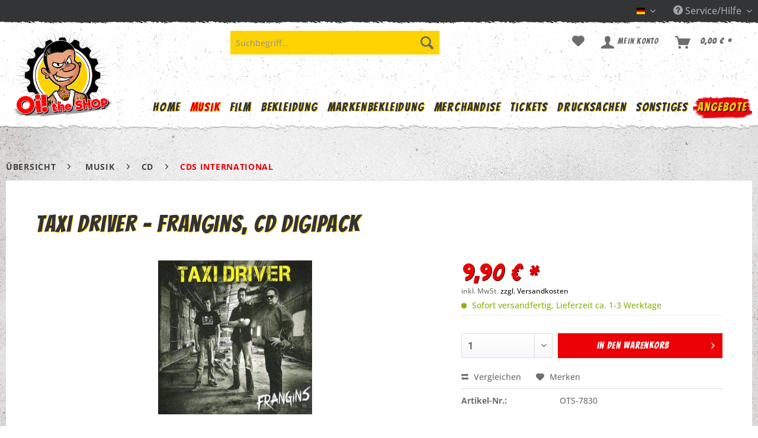

--- FILE ---
content_type: text/html; charset=UTF-8
request_url: https://oi-the-shop.com/musik/cd/cds-international/4916/taxi-driver-frangins-cd-digipack
body_size: 16420
content:
<!DOCTYPE html> <html class="no-js" lang="de" itemscope="itemscope" itemtype="https://schema.org/WebPage"> <head> <meta charset="utf-8"> <meta name="author" content="" /> <meta name="robots" content="index,follow" /> <meta name="revisit-after" content="15 days" /> <meta name="keywords" content="  , Part,  DTC, Brises, Ou, Ailleurs,  7,  Bye, Bye, Belgium,  8,  Dos, Nach,  9,  6,  Toute, La, Nuit,  10,  11" /> <meta name="description" content="Nach 15 Jahren melden sich die französischen Jungs von Taxi Driver wieder zurück mit 13 neuen Songs.Trackliste:1     Les Leaders     2     Frangins  …" /> <meta property="og:type" content="product" /> <meta property="og:site_name" content="Oi! The Shop - DE" /> <meta property="og:url" content="https://oi-the-shop.com/musik/cd/cds-international/4916/taxi-driver-frangins-cd-digipack" /> <meta property="og:title" content="Taxi Driver - Frangins, CD Digipack" /> <meta property="og:description" content="Nach 15 Jahren melden sich die französischen Jungs von Taxi Driver wieder zurück mit 13 neuen Songs. Trackliste: 1 &amp;nbsp;&amp;nbsp; &amp;nbsp;Les Leaders…" /> <meta property="og:image" content="https://oi-the-shop.com/media/image/73/2d/29/taxi-driver-frangins-cd-digipack.jpg" /> <meta property="product:brand" content="Bords De Seine" /> <meta property="product:price" content="9,90" /> <meta property="product:product_link" content="https://oi-the-shop.com/musik/cd/cds-international/4916/taxi-driver-frangins-cd-digipack" /> <meta name="twitter:card" content="product" /> <meta name="twitter:site" content="Oi! The Shop - DE" /> <meta name="twitter:title" content="Taxi Driver - Frangins, CD Digipack" /> <meta name="twitter:description" content="Nach 15 Jahren melden sich die französischen Jungs von Taxi Driver wieder zurück mit 13 neuen Songs. Trackliste: 1 &amp;nbsp;&amp;nbsp; &amp;nbsp;Les Leaders…" /> <meta name="twitter:image" content="https://oi-the-shop.com/media/image/73/2d/29/taxi-driver-frangins-cd-digipack.jpg" /> <meta itemprop="copyrightHolder" content="Oi! The Shop - DE" /> <meta itemprop="copyrightYear" content="2014" /> <meta itemprop="isFamilyFriendly" content="True" /> <meta itemprop="image" content="https://oi-the-shop.com/media/image/f7/48/71/oishop-logo-1493284853.jpg" /> <meta name="viewport" content="width=device-width, initial-scale=1.0, user-scalable=no"> <meta name="mobile-web-app-capable" content="yes"> <meta name="apple-mobile-web-app-title" content="Oi! The Shop - DE"> <meta name="apple-mobile-web-app-capable" content="yes"> <meta name="apple-mobile-web-app-status-bar-style" content="default"> <link rel="alternate" hreflang="de-DE" href="https://oi-the-shop.com/musik/cd/cds-international/4916/taxi-driver-frangins-cd-digipack" /> <link rel="alternate" hreflang="en-GB" href="https://oi-the-shop.com/music/cd/cds-international/4916/taxi-driver-frangins-cd-digipack" /> <link rel="apple-touch-icon-precomposed" href="https://oi-the-shop.com/media/image/00/3d/42/oi180.png"> <link rel="shortcut icon" href="https://oi-the-shop.com/media/image/cb/aa/a7/oi16.png"> <meta name="msapplication-navbutton-color" content="#EB0106" /> <meta name="application-name" content="Oi! The Shop - DE" /> <meta name="msapplication-starturl" content="https://oi-the-shop.com/" /> <meta name="msapplication-window" content="width=1024;height=768" /> <meta name="msapplication-TileImage" content="https://oi-the-shop.com/media/image/0a/9e/50/oi150.png"> <meta name="msapplication-TileColor" content="#EB0106"> <meta name="theme-color" content="#EB0106" /> <link rel="canonical" href="https://oi-the-shop.com/musik/cd/cds-international/4916/taxi-driver-frangins-cd-digipack" /> <title itemprop="name">Taxi Driver - Frangins, CD Digipack | CDs international | CD | Musik | Oi! The Shop - DE</title> <link href="/web/cache/1761808110_7807d555fc55947f4f5a3b40c07bc848.css" media="all" rel="stylesheet" type="text/css" /> <link href="/themes/Frontend/OIOI/frontend/_public/src/css/tmp.css" media="all" rel="stylesheet" type="text/css" /> </head> <body class="is--ctl-detail is--act-index" > <div data-paypalUnifiedMetaDataContainer="true" data-paypalUnifiedRestoreOrderNumberUrl="https://oi-the-shop.com/widgets/PaypalUnifiedOrderNumber/restoreOrderNumber" class="is--hidden"> </div> <div class="page-wrap"> <noscript class="noscript-main"> <div class="alert is--warning"> <div class="alert--icon"> <i class="icon--element icon--warning"></i> </div> <div class="alert--content"> Um Oi&#x21;&#x20;The&#x20;Shop&#x20;-&#x20;DE in vollem Umfang nutzen zu k&ouml;nnen, empfehlen wir Ihnen Javascript in Ihrem Browser zu aktiveren. </div> </div> </noscript> <div id="navwrap"> <header class="header-main extendedversion"> <div class="top-bar"> <div class="container block-group"> <nav class="top-bar--navigation block" role="menubar">  <div class="top-bar--language navigation--entry"> <form method="post" class="language--form"> <div class="field--select"> <div class="language--flag de_DE">Oi! The Shop - DE</div> <div class="select-field"> <select name="__shop" class="language--select" data-auto-submit="true"> <option value="1" selected="selected"> Oi! The Shop - DE </option> <option value="3" > Oi! The Shop - EN </option> </select> </div> <input type="hidden" name="__redirect" value="1"> </div> </form> </div>  <div class="navigation--entry entry--compare is--hidden" role="menuitem" aria-haspopup="true" data-drop-down-menu="true">   </div> <div class="navigation--entry entry--service has--drop-down" role="menuitem" aria-haspopup="true" data-drop-down-menu="true"> <i class="icon--service"></i> Service/Hilfe <ul class="service--list is--rounded" role="menu"> <li class="service--entry" role="menuitem"> <a class="service--link" href="https://oi-the-shop.com/kontaktformular" title="Kontakt" target="_self"> Kontakt </a> </li> <li class="service--entry" role="menuitem"> <a class="service--link" href="https://oi-the-shop.com/custom/index/sCustom/6" title="Versand und Zahlungsbedingungen" > Versand und Zahlungsbedingungen </a> </li> <li class="service--entry" role="menuitem"> <a class="service--link" href="https://oi-the-shop.com/widerrufsrecht" title="Widerrufsrecht" > Widerrufsrecht </a> </li> <li class="service--entry" role="menuitem"> <a class="service--link" href="https://oi-the-shop.com/datenschutz" title="Datenschutz" > Datenschutz </a> </li> <li class="service--entry" role="menuitem"> <a class="service--link" href="https://oi-the-shop.com/agb" title="AGB" > AGB </a> </li> <li class="service--entry" role="menuitem"> <a class="service--link" href="https://oi-the-shop.com/impressum" title="Impressum" > Impressum </a> </li> </ul> </div> </nav> </div> </div> <div class="container header--navigation"> <div class="logo-main block-group" role="banner"> <div class="logo--shop block"> <a class="logo--link" href="https://oi-the-shop.com/" title="Oi! The Shop - DE - zur Startseite wechseln"> <picture> <source srcset="https://oi-the-shop.com/media/image/f7/48/71/oishop-logo-1493284853.jpg" media="(min-width: 78.75em)"> <source srcset="https://oi-the-shop.com/media/image/f7/48/71/oishop-logo-1493284853.jpg" media="(min-width: 64em)"> <source srcset="https://oi-the-shop.com/media/image/f7/48/71/oishop-logo-1493284853.jpg" media="(min-width: 48em)"> <img srcset="https://oi-the-shop.com/media/image/f7/48/71/oishop-logo-1493284853.jpg" alt="Oi! The Shop - DE - zur Startseite wechseln" /> </picture> </a> </div> </div> <nav class="shop--navigation block-group"> <ul class="navigation--list block-group" role="menubar"> <li class="navigation--entry entry--menu-left" role="menuitem"> <a class="entry--link entry--trigger btn is--icon-left" href="#offcanvas--left" data-offcanvas="true" data-offCanvasSelector=".sidebar-main" aria-label="Menü"> <i class="icon--menu"></i> Menü </a> </li> <li class="navigation--entry entry--search" role="menuitem" data-search="true" aria-haspopup="true" data-minLength="3"> <a class="btn entry--link entry--trigger" href="#show-hide--search" title="Suche anzeigen / schließen" aria-label="Suche anzeigen / schließen"> <i class="icon--search"></i> <span class="search--display">Suchen</span> </a> <form action="/search" method="get" class="main-search--form"> <input type="search" name="sSearch" aria-label="Suchbegriff..." class="main-search--field" autocomplete="off" autocapitalize="off" placeholder="Suchbegriff..." maxlength="30" /> <button type="submit" class="main-search--button" aria-label="Suchen"> <i class="icon--search"></i> <span class="main-search--text">Suchen</span> </button> <div class="form--ajax-loader">&nbsp;</div> </form> <div class="main-search--results"></div> </li>  <li class="navigation--entry entry--notepad" role="menuitem"> <a href="https://oi-the-shop.com/note" title="Merkzettel" aria-label="Merkzettel" class="btn"> <i class="icon--heart"></i> </a> </li> <li class="navigation--entry entry--account with-slt" role="menuitem" data-offcanvas="true" data-offCanvasSelector=".account--dropdown-navigation"> <a href="https://oi-the-shop.com/account" title="Mein Konto" aria-label="Mein Konto" class="btn is--icon-left entry--link account--link"> <i class="icon--account"></i> <span class="account--display"> Mein Konto </span> </a> <div class="account--dropdown-navigation"> <div class="navigation--smartphone"> <div class="entry--close-off-canvas"> <a href="#close-account-menu" class="account--close-off-canvas" title="Menü schließen" aria-label="Menü schließen"> Menü schließen <i class="icon--arrow-right"></i> </a> </div> </div> <div class="account--menu is--rounded is--personalized"> <span class="navigation--headline"> Mein Konto </span> <div class="account--menu-container"> <ul class="sidebar--navigation navigation--list is--level0 show--active-items"> <li class="navigation--entry"> <span class="navigation--signin"> <a href="https://oi-the-shop.com/account#hide-registration" class="blocked--link btn is--primary navigation--signin-btn" data-collapseTarget="#registration" data-action="close"> Anmelden </a> <span class="navigation--register"> oder <a href="https://oi-the-shop.com/account#show-registration" class="blocked--link" data-collapseTarget="#registration" data-action="open"> registrieren </a> </span> </span> </li> <li class="navigation--entry"> <a href="https://oi-the-shop.com/account" title="Übersicht" class="navigation--link"> Übersicht </a> </li> <li class="navigation--entry"> <a href="https://oi-the-shop.com/account/profile" title="Persönliche Daten" class="navigation--link" rel="nofollow"> Persönliche Daten </a> </li> <li class="navigation--entry"> <a href="https://oi-the-shop.com/address/index/sidebar/" title="Adressen" class="navigation--link" rel="nofollow"> Adressen </a> </li> <li class="navigation--entry"> <a href="https://oi-the-shop.com/account/payment" title="Zahlungsarten" class="navigation--link" rel="nofollow"> Zahlungsarten </a> </li> <li class="navigation--entry"> <a href="https://oi-the-shop.com/account/orders" title="Bestellungen" class="navigation--link" rel="nofollow"> Bestellungen </a> </li> <li class="navigation--entry"> <a href="https://oi-the-shop.com/account/downloads" title="Sofortdownloads" class="navigation--link" rel="nofollow"> Sofortdownloads </a> </li> <li class="navigation--entry"> <a href="https://oi-the-shop.com/note" title="Merkzettel" class="navigation--link" rel="nofollow"> Merkzettel </a> </li> </ul> </div> </div> </div> </li> <li class="navigation--entry entry--cart" role="menuitem"> <a class="btn is--icon-left cart--link" href="https://oi-the-shop.com/checkout/cart" title="Warenkorb" aria-label="Warenkorb"> <span class="cart--display"> Warenkorb </span> <span class="badge is--primary is--minimal cart--quantity is--hidden">0</span> <i class="icon--basket"></i> <span class="cart--amount"> 0,00&nbsp;&euro; * </span> </a> <div class="ajax-loader">&nbsp;</div> </li>  </ul> </nav> <div class="container--ajax-cart" data-collapse-cart="true" data-displayMode="offcanvas"></div> </div> </header> <nav class="navigation-main"> <div class="container" data-menu-scroller="true" data-listSelector=".navigation--list.container" data-viewPortSelector=".navigation--list-wrapper"> <div class="navigation--list-wrapper"> <ul class="navigation--list container" role="menubar" itemscope="itemscope" itemtype="https://schema.org/SiteNavigationElement"> <li class="navigation--entry is--home" role="menuitem"><a class="navigation--link is--first" href="https://oi-the-shop.com/" title="Home" aria-label="Home" itemprop="url"><span itemprop="name">Home</span></a></li><li class="navigation--entry is--active" role="menuitem"><a class="navigation--link is--active" href="https://oi-the-shop.com/musik/" title="Musik" aria-label="Musik" itemprop="url"><span itemprop="name">Musik</span></a></li><li class="navigation--entry" role="menuitem"><a class="navigation--link" href="https://oi-the-shop.com/film/" title="Film" aria-label="Film" itemprop="url"><span itemprop="name">Film</span></a></li><li class="navigation--entry" role="menuitem"><a class="navigation--link" href="https://oi-the-shop.com/bekleidung/" title="Bekleidung" aria-label="Bekleidung" itemprop="url"><span itemprop="name">Bekleidung</span></a></li><li class="navigation--entry" role="menuitem"><a class="navigation--link" href="https://oi-the-shop.com/markenbekleidung/" title="Markenbekleidung" aria-label="Markenbekleidung" itemprop="url"><span itemprop="name">Markenbekleidung</span></a></li><li class="navigation--entry" role="menuitem"><a class="navigation--link" href="https://oi-the-shop.com/merchandise/" title="Merchandise" aria-label="Merchandise" itemprop="url"><span itemprop="name">Merchandise</span></a></li><li class="navigation--entry" role="menuitem"><a class="navigation--link" href="https://oi-the-shop.com/tickets/" title="Tickets" aria-label="Tickets" itemprop="url"><span itemprop="name">Tickets</span></a></li><li class="navigation--entry" role="menuitem"><a class="navigation--link" href="https://oi-the-shop.com/drucksachen/" title="Drucksachen" aria-label="Drucksachen" itemprop="url"><span itemprop="name">Drucksachen</span></a></li><li class="navigation--entry" role="menuitem"><a class="navigation--link" href="https://oi-the-shop.com/sonstiges/" title="Sonstiges" aria-label="Sonstiges" itemprop="url"><span itemprop="name">Sonstiges</span></a></li><li class="navigation--entry" role="menuitem"><a class="navigation--link" href="https://oi-the-shop.com/angebote/" title="Angebote" aria-label="Angebote" itemprop="url"><span itemprop="name">Angebote</span></a></li> </ul> </div> </div> </nav> </div> <section class="content-main container block-group"> <nav class="content--breadcrumb block"> <a class="breadcrumb--button breadcrumb--link" href="https://oi-the-shop.com/musik/cd/cds-international/" title="Übersicht"> <i class="icon--arrow-left"></i> <span class="breadcrumb--title">Übersicht</span> </a> <ul class="breadcrumb--list" role="menu" itemscope itemtype="https://schema.org/BreadcrumbList"> <li role="menuitem" class="breadcrumb--entry" itemprop="itemListElement" itemscope itemtype="https://schema.org/ListItem"> <a class="breadcrumb--link" href="https://oi-the-shop.com/musik/" title="Musik" itemprop="item"> <link itemprop="url" href="https://oi-the-shop.com/musik/" /> <span class="breadcrumb--title" itemprop="name">Musik</span> </a> <meta itemprop="position" content="0" /> </li> <li role="none" class="breadcrumb--separator"> <i class="icon--arrow-right"></i> </li> <li role="menuitem" class="breadcrumb--entry" itemprop="itemListElement" itemscope itemtype="https://schema.org/ListItem"> <a class="breadcrumb--link" href="https://oi-the-shop.com/musik/cd/" title="CD" itemprop="item"> <link itemprop="url" href="https://oi-the-shop.com/musik/cd/" /> <span class="breadcrumb--title" itemprop="name">CD</span> </a> <meta itemprop="position" content="1" /> </li> <li role="none" class="breadcrumb--separator"> <i class="icon--arrow-right"></i> </li> <li role="menuitem" class="breadcrumb--entry is--active" itemprop="itemListElement" itemscope itemtype="https://schema.org/ListItem"> <a class="breadcrumb--link" href="https://oi-the-shop.com/musik/cd/cds-international/" title="CDs international" itemprop="item"> <link itemprop="url" href="https://oi-the-shop.com/musik/cd/cds-international/" /> <span class="breadcrumb--title" itemprop="name">CDs international</span> </a> <meta itemprop="position" content="2" /> </li> </ul> </nav> <nav class="product--navigation"> <a href="#" class="navigation--link link--prev"> <div class="link--prev-button"> <span class="link--prev-inner">Zurück</span> </div> <div class="image--wrapper"> <div class="image--container"></div> </div> </a> <a href="#" class="navigation--link link--next"> <div class="link--next-button"> <span class="link--next-inner">Vor</span> </div> <div class="image--wrapper"> <div class="image--container"></div> </div> </a> </nav> <div class="content-main--inner"> <aside class="sidebar-main off-canvas"> <div class="navigation--smartphone"> <ul class="navigation--list "> <li class="navigation--entry entry--close-off-canvas"> <a href="#close-categories-menu" title="Menü schließen" class="navigation--link"> Menü schließen <i class="icon--arrow-right"></i> </a> </li> </ul> <div class="mobile--switches">  <div class="top-bar--language navigation--entry"> <form method="post" class="language--form"> <div class="field--select"> <div class="language--flag de_DE">Oi! The Shop - DE</div> <div class="select-field"> <select name="__shop" class="language--select" data-auto-submit="true"> <option value="1" selected="selected"> Oi! The Shop - DE </option> <option value="3" > Oi! The Shop - EN </option> </select> </div> <input type="hidden" name="__redirect" value="1"> </div> </form> </div>  </div> </div> <div class="sidebar--categories-wrapper" data-subcategory-nav="true" data-mainCategoryId="3" data-categoryId="25" data-fetchUrl="/widgets/listing/getCategory/categoryId/25"> <div class="categories--headline navigation--headline"> Kategorien </div> <div class="sidebar--categories-navigation"> <ul class="sidebar--navigation categories--navigation navigation--list is--drop-down is--level0 is--rounded" role="menu"> <li class="navigation--entry" role="menuitem"> <a class="navigation--link" href="https://oi-the-shop.com/cat/index/sCategory/673" data-categoryId="673" data-fetchUrl="/widgets/listing/getCategory/categoryId/673" title="Von Aktionen ausgeschlossen" > Von Aktionen ausgeschlossen </a> </li> <li class="navigation--entry is--active has--sub-categories has--sub-children" role="menuitem"> <a class="navigation--link is--active has--sub-categories link--go-forward" href="https://oi-the-shop.com/musik/" data-categoryId="21" data-fetchUrl="/widgets/listing/getCategory/categoryId/21" title="Musik" > Musik <span class="is--icon-right"> <i class="icon--arrow-right"></i> </span> </a> <ul class="sidebar--navigation categories--navigation navigation--list is--level1 is--rounded" role="menu"> <li class="navigation--entry is--active has--sub-categories has--sub-children" role="menuitem"> <a class="navigation--link is--active has--sub-categories link--go-forward" href="https://oi-the-shop.com/musik/cd/" data-categoryId="22" data-fetchUrl="/widgets/listing/getCategory/categoryId/22" title="CD" > CD <span class="is--icon-right"> <i class="icon--arrow-right"></i> </span> </a> <ul class="sidebar--navigation categories--navigation navigation--list is--level2 navigation--level-high is--rounded" role="menu"> <li class="navigation--entry" role="menuitem"> <a class="navigation--link" href="https://oi-the-shop.com/musik/cd/cds-deutsch/" data-categoryId="23" data-fetchUrl="/widgets/listing/getCategory/categoryId/23" title="CDs deutsch" > CDs deutsch </a> </li> <li class="navigation--entry" role="menuitem"> <a class="navigation--link" href="https://oi-the-shop.com/musik/cd/cds-englisch/" data-categoryId="24" data-fetchUrl="/widgets/listing/getCategory/categoryId/24" title="CDs englisch" > CDs englisch </a> </li> <li class="navigation--entry is--active" role="menuitem"> <a class="navigation--link is--active" href="https://oi-the-shop.com/musik/cd/cds-international/" data-categoryId="25" data-fetchUrl="/widgets/listing/getCategory/categoryId/25" title="CDs international" > CDs international </a> </li> <li class="navigation--entry" role="menuitem"> <a class="navigation--link" href="https://oi-the-shop.com/musik/cd/cds-sampler/" data-categoryId="26" data-fetchUrl="/widgets/listing/getCategory/categoryId/26" title="CDs Sampler" > CDs Sampler </a> </li> </ul> </li> <li class="navigation--entry has--sub-children" role="menuitem"> <a class="navigation--link link--go-forward" href="https://oi-the-shop.com/musik/vinyl/" data-categoryId="27" data-fetchUrl="/widgets/listing/getCategory/categoryId/27" title="Vinyl" > Vinyl <span class="is--icon-right"> <i class="icon--arrow-right"></i> </span> </a> </li> <li class="navigation--entry" role="menuitem"> <a class="navigation--link" href="https://oi-the-shop.com/musik/vinyl-cd-zubehoer/" data-categoryId="32" data-fetchUrl="/widgets/listing/getCategory/categoryId/32" title="Vinyl- / CD-Zubehör" > Vinyl- / CD-Zubehör </a> </li> <li class="navigation--entry" role="menuitem"> <a class="navigation--link" href="https://oi-the-shop.com/musik/raritaeten/" data-categoryId="233" data-fetchUrl="/widgets/listing/getCategory/categoryId/233" title="Raritäten" > Raritäten </a> </li> <li class="navigation--entry" role="menuitem"> <a class="navigation--link" href="https://oi-the-shop.com/musik/box-sets/" data-categoryId="377" data-fetchUrl="/widgets/listing/getCategory/categoryId/377" title="Box-Sets" > Box-Sets </a> </li> <li class="navigation--entry" role="menuitem"> <a class="navigation--link" href="https://oi-the-shop.com/musik/kassetten-mcs/" data-categoryId="378" data-fetchUrl="/widgets/listing/getCategory/categoryId/378" title="Kassetten / MCs" > Kassetten / MCs </a> </li> <li class="navigation--entry" role="menuitem"> <a class="navigation--link" href="https://oi-the-shop.com/musik/2nd-hand-beschaedigt/" data-categoryId="379" data-fetchUrl="/widgets/listing/getCategory/categoryId/379" title="2nd Hand / Beschädigt" > 2nd Hand / Beschädigt </a> </li> </ul> </li> <li class="navigation--entry has--sub-children" role="menuitem"> <a class="navigation--link link--go-forward" href="https://oi-the-shop.com/film/" data-categoryId="36" data-fetchUrl="/widgets/listing/getCategory/categoryId/36" title="Film" > Film <span class="is--icon-right"> <i class="icon--arrow-right"></i> </span> </a> </li> <li class="navigation--entry has--sub-children" role="menuitem"> <a class="navigation--link link--go-forward" href="https://oi-the-shop.com/bekleidung/" data-categoryId="40" data-fetchUrl="/widgets/listing/getCategory/categoryId/40" title="Bekleidung" > Bekleidung <span class="is--icon-right"> <i class="icon--arrow-right"></i> </span> </a> </li> <li class="navigation--entry has--sub-children" role="menuitem"> <a class="navigation--link link--go-forward" href="https://oi-the-shop.com/markenbekleidung/" data-categoryId="63" data-fetchUrl="/widgets/listing/getCategory/categoryId/63" title="Markenbekleidung" > Markenbekleidung <span class="is--icon-right"> <i class="icon--arrow-right"></i> </span> </a> </li> <li class="navigation--entry has--sub-children" role="menuitem"> <a class="navigation--link link--go-forward" href="https://oi-the-shop.com/merchandise/" data-categoryId="70" data-fetchUrl="/widgets/listing/getCategory/categoryId/70" title="Merchandise" > Merchandise <span class="is--icon-right"> <i class="icon--arrow-right"></i> </span> </a> </li> <li class="navigation--entry" role="menuitem"> <a class="navigation--link" href="https://oi-the-shop.com/tickets/" data-categoryId="94" data-fetchUrl="/widgets/listing/getCategory/categoryId/94" title="Tickets" > Tickets </a> </li> <li class="navigation--entry has--sub-children" role="menuitem"> <a class="navigation--link link--go-forward" href="https://oi-the-shop.com/drucksachen/" data-categoryId="95" data-fetchUrl="/widgets/listing/getCategory/categoryId/95" title="Drucksachen" > Drucksachen <span class="is--icon-right"> <i class="icon--arrow-right"></i> </span> </a> </li> <li class="navigation--entry has--sub-children" role="menuitem"> <a class="navigation--link link--go-forward" href="https://oi-the-shop.com/sonstiges/" data-categoryId="99" data-fetchUrl="/widgets/listing/getCategory/categoryId/99" title="Sonstiges" > Sonstiges <span class="is--icon-right"> <i class="icon--arrow-right"></i> </span> </a> </li> <li class="navigation--entry" role="menuitem"> <a class="navigation--link" href="https://oi-the-shop.com/angebote/" data-categoryId="578" data-fetchUrl="/widgets/listing/getCategory/categoryId/578" title="Angebote" > Angebote </a> </li> <li class="navigation--entry" role="menuitem"> <a class="navigation--link" href="https://oi-the-shop.com/neuheiten/" data-categoryId="580" data-fetchUrl="/widgets/listing/getCategory/categoryId/580" title="Neuheiten" > Neuheiten </a> </li> </ul> </div> <div class="shop-sites--container is--rounded"> <div class="shop-sites--headline navigation--headline"> Informationen </div> <ul class="shop-sites--navigation sidebar--navigation navigation--list is--drop-down is--level0" role="menu"> <li class="navigation--entry" role="menuitem"> <a class="navigation--link" href="https://oi-the-shop.com/kontaktformular" title="Kontakt" data-categoryId="1" data-fetchUrl="/widgets/listing/getCustomPage/pageId/1" target="_self"> Kontakt </a> </li> <li class="navigation--entry" role="menuitem"> <a class="navigation--link" href="https://oi-the-shop.com/custom/index/sCustom/6" title="Versand und Zahlungsbedingungen" data-categoryId="6" data-fetchUrl="/widgets/listing/getCustomPage/pageId/6" > Versand und Zahlungsbedingungen </a> </li> <li class="navigation--entry" role="menuitem"> <a class="navigation--link" href="https://oi-the-shop.com/widerrufsrecht" title="Widerrufsrecht" data-categoryId="8" data-fetchUrl="/widgets/listing/getCustomPage/pageId/8" > Widerrufsrecht </a> </li> <li class="navigation--entry" role="menuitem"> <a class="navigation--link" href="https://oi-the-shop.com/datenschutz" title="Datenschutz" data-categoryId="7" data-fetchUrl="/widgets/listing/getCustomPage/pageId/7" > Datenschutz </a> </li> <li class="navigation--entry" role="menuitem"> <a class="navigation--link" href="https://oi-the-shop.com/agb" title="AGB" data-categoryId="4" data-fetchUrl="/widgets/listing/getCustomPage/pageId/4" > AGB </a> </li> <li class="navigation--entry" role="menuitem"> <a class="navigation--link" href="https://oi-the-shop.com/impressum" title="Impressum" data-categoryId="3" data-fetchUrl="/widgets/listing/getCustomPage/pageId/3" > Impressum </a> </li> </ul> </div> <div class="panel is--rounded paypal--sidebar"> <div class="panel--body is--wide paypal--sidebar-inner"> <a href="https://www.paypal.com/de/webapps/mpp/personal" target="_blank" title="PayPal - Schnell und sicher bezahlen" rel="nofollow noopener"> <img class="logo--image" src="/themes/Frontend/OIOI/frontend/_public/src/img/sidebar-paypal-generic.png" alt="PayPal - Schnell und sicher bezahlen"/> </a> </div> </div> </div> </aside> <div class="content--wrapper"> <div class="content product--details" itemscope itemtype="https://schema.org/Product" data-product-navigation="/widgets/listing/productNavigation" data-category-id="25" data-main-ordernumber="OTS-7830" data-ajax-wishlist="true" data-compare-ajax="true" data-ajax-variants-container="true"> <header class="product--header"> <div class="product--info"> <h1 class="product--title" itemprop="name"> Taxi Driver - Frangins, CD Digipack </h1> </div> </header> <div class="product--detail-upper block-group"> <div class="product--image-container image-slider product--image-zoom" data-image-slider="true" data-image-gallery="true" data-maxZoom="0" data-thumbnails=".image--thumbnails" > <div class="image-slider--container no--thumbnails"> <div class="image-slider--slide"> <div class="image--box image-slider--item"> <span class="image--element" data-img-large="https://oi-the-shop.com/media/image/a9/dc/13/taxi-driver-frangins-cd-digipack_1280x1280.jpg" data-img-small="https://oi-the-shop.com/media/image/35/13/b6/taxi-driver-frangins-cd-digipack_300x300.jpg" data-img-original="https://oi-the-shop.com/media/image/73/2d/29/taxi-driver-frangins-cd-digipack.jpg" data-alt="Taxi Driver - Frangins, CD Digipack"> <span class="image--media"> <img srcset="https://oi-the-shop.com/media/image/92/d9/a0/taxi-driver-frangins-cd-digipack_600x600.jpg, https://oi-the-shop.com/media/image/a9/63/b1/taxi-driver-frangins-cd-digipack_600x600@2x.jpg 2x" src="https://oi-the-shop.com/media/image/92/d9/a0/taxi-driver-frangins-cd-digipack_600x600.jpg" alt="Taxi Driver - Frangins, CD Digipack" itemprop="image" /> </span> </span> </div> </div> </div> </div> <div class="product--buybox block"> <meta itemprop="brand" content="Bords De Seine"/> <div itemprop="offers" itemscope itemtype="http://schema.org/Offer" class="buybox--inner"> <meta itemprop="priceCurrency" content="EUR"/> <span itemprop="priceSpecification" itemscope itemtype="http://schema.org/PriceSpecification"> <meta itemprop="valueAddedTaxIncluded" content="true"/> </span> <meta itemprop="url" content="https://oi-the-shop.com/musik/cd/cds-international/4916/taxi-driver-frangins-cd-digipack"/> <div class="product--price price--default"> <span class="price--content content--default"> <meta itemprop="price" content="9.90"> 9,90&nbsp;&euro; * </span> </div> <p class="product--tax" data-content="" data-modalbox="true" data-targetSelector="a" data-mode="ajax"> inkl. MwSt. <a title="Versandkosten" href="https://oi-the-shop.com/custom/index/sCustom/6" style="text-decoration:underline">zzgl. Versandkosten</a> </p> <div class="product--delivery"> <link itemprop="availability" href="https://schema.org/InStock" /> <p class="delivery--information"> <span class="delivery--text delivery--text-available"> <i class="delivery--status-icon delivery--status-available"></i> Sofort versandfertig, Lieferzeit ca. 1-3 Werktage </span> </p> </div> <div class="product--configurator"> </div> <div class="raw-color-container detailpage"> </div> <form name="sAddToBasket" method="post" action="https://oi-the-shop.com/checkout/addArticle" class="buybox--form" data-add-article="true" data-eventName="submit" data-showModal="false" data-addArticleUrl="https://oi-the-shop.com/checkout/ajaxAddArticleCart"> <input type="hidden" name="sActionIdentifier" value=""/> <input type="hidden" name="sAddAccessories" id="sAddAccessories" value=""/> <input type="hidden" name="sAdd" value="OTS-7830"/> <div class="buybox--button-container block-group"> <div class="buybox--quantity block"> <div class="select-field"> <select id="sQuantity" name="sQuantity" class="quantity--select"> <option value="1">1</option> <option value="2">2</option> <option value="3">3</option> </select> </div> </div> <button class="buybox--button block btn is--primary is--icon-right is--center is--large" name="In den Warenkorb"> <span class="buy-btn--cart-add">In den</span> <span class="buy-btn--cart-text">Warenkorb</span> <i class="icon--arrow-right"></i> </button> <div class="paypal-unified-ec--outer-button-container"> <div class="paypal-unified-ec--button-container right" data-paypalUnifiedEcButton="true" data-clientId="AcJjwIF1EWbjbrEeN1vtmJEUG3y9Gxeed2B1WspCts9kJtzW6UABP4Qvnzk4hijgZLtvfXpIwCkJ-F7T" data-currency="EUR" data-paypalIntent="CAPTURE" data-createOrderUrl="https://oi-the-shop.com/widgets/PaypalUnifiedV2ExpressCheckout/createOrder" data-onApproveUrl="https://oi-the-shop.com/widgets/PaypalUnifiedV2ExpressCheckout/onApprove" data-confirmUrl="https://oi-the-shop.com/checkout/confirm" data-color="gold" data-shape="rect" data-size="responsive" data-label="checkout" data-layout="vertical" data-locale="de_DE" data-productNumber="OTS-7830" data-buyProductDirectly="true" data-riskManagementMatchedProducts='' data-esdProducts='' data-communicationErrorMessage="Während der Kommunikation mit dem Zahlungsanbieter ist ein Fehler aufgetreten, bitte versuchen es später erneut." data-communicationErrorTitle="Es ist ein Fehler aufgetreten" data-riskManagementErrorTitle="Fehlermeldung:" data-riskManagementErrorMessage="Die gewählte Zahlungsart kann mit Ihrem aktuellen Warenkorb nicht genutzt werden. Diese Entscheidung basiert auf einem automatisierten Datenverarbeitungsverfahren." data-showPayLater=1 data-isListing= > </div> </div> </div> </form> <nav class="product--actions"> <form action="https://oi-the-shop.com/compare/add_article/articleID/4916" method="post" class="action--form"> <button type="submit" data-product-compare-add="true" title="Vergleichen" class="action--link action--compare"> <i class="icon--compare"></i> Vergleichen </button> </form> <form action="https://oi-the-shop.com/note/add/ordernumber/OTS-7830" method="post" class="action--form"> <button type="submit" class="action--link link--notepad" title="Auf den Merkzettel" data-ajaxUrl="https://oi-the-shop.com/note/ajaxAdd/ordernumber/OTS-7830" data-text="Gemerkt"> <i class="icon--heart"></i> <span class="action--text">Merken</span> </button> </form> </nav> </div> <ul class="product--base-info list--unstyled"> <li class="base-info--entry entry--sku"> <strong class="entry--label"> Artikel-Nr.: </strong> <meta itemprop="productID" content="8837"/> <span class="entry--content" itemprop="sku"> OTS-7830 </span> </li> </ul> </div> </div> <div class="tab-menu--product"> <div class="tab--navigation"> <a href="#" class="tab--link" title="Beschreibung" data-tabName="description">Beschreibung</a> </div> <div class="tab--container-list"> <div class="tab--container"> <div class="tab--header"> <a href="#" class="tab--title" title="Beschreibung">Beschreibung</a> </div> <div class="tab--preview"> Nach 15 Jahren melden sich die französischen Jungs von Taxi Driver wieder zurück mit 13 neuen...<a href="#" class="tab--link" title=" mehr"> mehr</a> </div> <div class="tab--content"> <div class="buttons--off-canvas"> <a href="#" title="Menü schließen" class="close--off-canvas"> <i class="icon--arrow-left"></i> Menü schließen </a> </div> <div class="content--description"> <div class="content--title"> Produktinformationen "Taxi Driver - Frangins, CD Digipack" </div> <div class="product--description" itemprop="description"> <p>Nach 15 Jahren melden sich die französischen Jungs von Taxi Driver wieder zurück mit 13 neuen Songs.<br><br>Trackliste:<br>1 &nbsp;&nbsp; &nbsp;Les Leaders &nbsp;&nbsp; &nbsp;<br>2 &nbsp;&nbsp; &nbsp;Frangins &nbsp;&nbsp; &nbsp;<br>3 &nbsp;&nbsp; &nbsp;Le Declic &nbsp;&nbsp; &nbsp;<br>4 &nbsp;&nbsp; &nbsp;Cette Bombe &nbsp;&nbsp; &nbsp;<br>5 &nbsp;&nbsp; &nbsp;Vida KK &nbsp;&nbsp; &nbsp;<br>6 &nbsp;&nbsp; &nbsp;Ici Ou Ailleurs &nbsp;&nbsp; &nbsp;<br>7 &nbsp;&nbsp; &nbsp;Bye Bye Belgium &nbsp;&nbsp; &nbsp;<br>8 &nbsp;&nbsp; &nbsp;Dos Brises &nbsp;&nbsp; &nbsp;<br>9 &nbsp;&nbsp; &nbsp;Toute La Nuit &nbsp;&nbsp; &nbsp;<br>10 &nbsp;&nbsp; &nbsp;DTC Part 1 &nbsp;&nbsp; &nbsp;<br>11 &nbsp;&nbsp; &nbsp;DTC Part 2 &nbsp;&nbsp; &nbsp;<br>12 &nbsp;&nbsp; &nbsp;Emeute &nbsp;&nbsp; &nbsp;<br>13 &nbsp;&nbsp; &nbsp;Adeiu</p> </div> <div class="content--title"> Weiterführende Links zu "Taxi Driver - Frangins, CD Digipack" </div> <ul class="content--list list--unstyled"> <li class="list--entry"> <a href="https://oi-the-shop.com/anfrage-formular?sInquiry=detail&sOrdernumber=OTS-7830" rel="nofollow" class="content--link link--contact" title="Fragen zum Artikel?"> <i class="icon--arrow-right"></i> Fragen zum Artikel? </a> </li> <li class="list--entry"> <a href="https://oi-the-shop.com/bords-de-seine/" target="_parent" class="content--link link--supplier" title="Weitere Artikel von Bords De Seine"> <i class="icon--arrow-right"></i> Weitere Artikel von Bords De Seine </a> </li> </ul> </div> </div> </div> </div> </div> <div class="tab-menu--cross-selling"> <div class="tab--navigation"> <a href="#content--also-bought" title="Kunden kauften auch" class="tab--link">Kunden kauften auch</a> <a href="#content--customer-viewed" title="Kunden haben sich ebenfalls angesehen" class="tab--link">Kunden haben sich ebenfalls angesehen</a> </div> <div class="tab--container-list"> <div class="tab--container" data-tab-id="alsobought"> <div class="tab--header"> <a href="#" class="tab--title" title="Kunden kauften auch">Kunden kauften auch</a> </div> <div class="tab--content content--also-bought"> <div class="bought--content"> <div class="product-slider " data-initOnEvent="onShowContent-alsobought" data-product-slider="true"> <div class="product-slider--container"> <div class="product-slider--item"> <div class="product--box box--slider" data-page-index="" data-ordernumber="OTS-11872" data-category-id="25"> <div class="box--content is--rounded"> <div class="product--badges"> </div> <div class="product--info"> <a href="https://oi-the-shop.com/musik/cd/cds-englisch/7642/haymaker-we-apologize-to-nobody-cd" title="Haymaker - We apologize to nobody, CD" class="product--image" > <span class="image--element"> <span class="image--media"> <img srcset="https://oi-the-shop.com/media/image/68/25/3a/21141_300x300.jpg, https://oi-the-shop.com/media/image/45/ac/4b/21141_300x300@2x.jpg 2x" alt="Haymaker - We apologize to nobody, CD" data-extension="jpg" title="Haymaker - We apologize to nobody, CD" /> </span> </span> </a> <a href="https://oi-the-shop.com/musik/cd/cds-englisch/7642/haymaker-we-apologize-to-nobody-cd" class="product--title" title="Haymaker - We apologize to nobody, CD"> Haymaker - We apologize to nobody, CD </a> <div class="raw-color-container" data-img="https://oi-the-shop.com/media/image/e5/91/b0/21141_600x600.jpg, https://oi-the-shop.com/media/image/bf/8a/73/21141_600x600@2x.jpg 2x" data-shuffle=""> </div> <div class="product--price-info"> <div class="price--unit" title="Inhalt"> </div> <div class="product--price"> <span class="price--default is--nowrap"> 14,90&nbsp;&euro; * </span> </div> </div> </div> </div> </div> </div> <div class="product-slider--item"> <div class="product--box box--slider" data-page-index="" data-ordernumber="OTS-10948" data-category-id="25"> <div class="box--content is--rounded"> <div class="product--badges"> </div> <div class="product--info"> <a href="https://oi-the-shop.com/musik/cd/cds-englisch/6903/youth-defense-league-discography-cd-fanclubpressung" title="Youth Defense League - Discography, CD Fanclubpressung" class="product--image" > <span class="image--element"> <span class="image--media"> <img srcset="https://oi-the-shop.com/media/image/bd/6e/d4/19298_300x300.jpg, https://oi-the-shop.com/media/image/c3/a0/fc/19298_300x300@2x.jpg 2x" alt="Youth Defense League - Discography, CD Fanclubpressung" data-extension="jpg" title="Youth Defense League - Discography, CD Fanclubpressung" /> </span> </span> </a> <a href="https://oi-the-shop.com/musik/cd/cds-englisch/6903/youth-defense-league-discography-cd-fanclubpressung" class="product--title" title="Youth Defense League - Discography, CD Fanclubpressung"> Youth Defense League - Discography, CD Fanclubpressung </a> <div class="raw-color-container" data-img="https://oi-the-shop.com/media/image/e7/d2/da/19298_600x600.jpg, https://oi-the-shop.com/media/image/be/8e/41/19298_600x600@2x.jpg 2x" data-shuffle=""> </div> <div class="product--price-info"> <div class="price--unit" title="Inhalt"> </div> <div class="product--price"> <span class="price--default is--nowrap"> 12,90&nbsp;&euro; * </span> </div> </div> </div> </div> </div> </div> </div> </div> </div> </div> </div> <div class="tab--container" data-tab-id="alsoviewed"> <div class="tab--header"> <a href="#" class="tab--title" title="Kunden haben sich ebenfalls angesehen">Kunden haben sich ebenfalls angesehen</a> </div> <div class="tab--content content--also-viewed"> <div class="viewed--content"> <div class="product-slider " data-initOnEvent="onShowContent-alsoviewed" data-product-slider="true"> <div class="product-slider--container"> <div class="product-slider--item"> <div class="product--box box--slider" data-page-index="" data-ordernumber="OTS-16525" data-category-id="25"> <div class="box--content is--rounded"> <div class="product--badges"> </div> <div class="product--info"> <a href="https://oi-the-shop.com/musik/cd/cds-englisch/14266/tooled-up-live-loud-cd" title="Tooled Up - Live &amp; Loud, CD" class="product--image" > <span class="image--element"> <span class="image--media"> <img srcset="https://oi-the-shop.com/media/image/4d/b0/0d/2024-12-03_113818_300x300.jpg, https://oi-the-shop.com/media/image/01/6f/0e/2024-12-03_113818_300x300@2x.jpg 2x" alt="Tooled Up - Live &amp; Loud, CD" data-extension="jpg" title="Tooled Up - Live &amp; Loud, CD" /> </span> </span> </a> <a href="https://oi-the-shop.com/musik/cd/cds-englisch/14266/tooled-up-live-loud-cd" class="product--title" title="Tooled Up - Live &amp; Loud, CD"> Tooled Up - Live &amp; Loud, CD </a> <div class="raw-color-container" data-img="https://oi-the-shop.com/media/image/04/5d/3c/2024-12-03_113818_600x600.jpg, https://oi-the-shop.com/media/image/1b/e7/bb/2024-12-03_113818_600x600@2x.jpg 2x" data-shuffle=""> </div> <div class="product--price-info"> <div class="price--unit" title="Inhalt"> </div> <div class="product--price"> <span class="price--default is--nowrap"> 14,90&nbsp;&euro; * </span> </div> </div> </div> </div> </div> </div> <div class="product-slider--item"> <div class="product--box box--slider" data-page-index="" data-ordernumber="OTS-16436" data-category-id="25"> <div class="box--content is--rounded"> <div class="product--badges"> <div class="product--badge badge--discount"> <i class="icon--percent2"></i> </div> </div> <div class="product--info"> <a href="https://oi-the-shop.com/musik/vinyl/vinyl-englisch/14177/v/a-street-business-skinfull/straight-laced/true-grit/brutti-e-ignoranti-7-lim.-schwarz-be" title="V/A Street Business - Skinfull / Straight Laced / True Grit / Brutti E Ignoranti, 7&quot; lim. schwarz BE" class="product--image" > <span class="image--element"> <span class="image--media"> <img srcset="https://oi-the-shop.com/media/image/5a/bd/d6/15519_300x300.jpg, https://oi-the-shop.com/media/image/95/ed/47/15519_300x300@2x.jpg 2x" alt="V/A Street Business - Skinfull / Straight Laced / True Grit / Brutti E Ignoranti, 7&quot; lim. schwarz BE" data-extension="jpg" title="V/A Street Business - Skinfull / Straight Laced / True Grit / Brutti E Ignoranti, 7&quot; lim. schwarz BE" /> </span> </span> </a> <a href="https://oi-the-shop.com/musik/vinyl/vinyl-englisch/14177/v/a-street-business-skinfull/straight-laced/true-grit/brutti-e-ignoranti-7-lim.-schwarz-be" class="product--title" title="V/A Street Business - Skinfull / Straight Laced / True Grit / Brutti E Ignoranti, 7&quot; lim. schwarz BE"> V/A Street Business - Skinfull / Straight Laced / True Grit / Brutti E Ignoranti, 7&quot; lim. schwarz BE </a> <div class="raw-color-container" data-img="https://oi-the-shop.com/media/image/9d/c1/c4/15519_600x600.jpg, https://oi-the-shop.com/media/image/f7/58/3f/15519_600x600@2x.jpg 2x" data-shuffle=""> </div> <div class="product--price-info"> <div class="price--unit" title="Inhalt"> </div> <div class="product--price"> <span class="price--default is--nowrap is--discount"> 4,90&nbsp;&euro; * </span> <span class="price--pseudo"> <span class="price--discount is--nowrap"> 6,90&nbsp;&euro; * </span> </span> </div> </div> </div> </div> </div> </div> <div class="product-slider--item"> <div class="product--box box--slider" data-page-index="" data-ordernumber="OTS-16320" data-category-id="25"> <div class="box--content is--rounded"> <div class="product--badges"> </div> <div class="product--info"> <a href="https://oi-the-shop.com/musik/vinyl/vinyl-international/14061/swingo-porkies-resurgence-du-passe-repetition-83-7-schwarz" title="Swingo porkies - Résurgence du passé - répétition 83, 7&quot; schwarz" class="product--image" > <span class="image--element"> <span class="image--media"> <img srcset="https://oi-the-shop.com/media/image/cb/a1/53/pochette_300x300.jpg, https://oi-the-shop.com/media/image/c2/f4/99/pochette_300x300@2x.jpg 2x" alt="Swingo porkies - Résurgence du passé - répétition 83, 7&quot; schwarz" data-extension="jpg" title="Swingo porkies - Résurgence du passé - répétition 83, 7&quot; schwarz" /> </span> </span> </a> <a href="https://oi-the-shop.com/musik/vinyl/vinyl-international/14061/swingo-porkies-resurgence-du-passe-repetition-83-7-schwarz" class="product--title" title="Swingo porkies - Résurgence du passé - répétition 83, 7&quot; schwarz"> Swingo porkies - Résurgence du passé - répétition 83, 7&quot; schwarz </a> <div class="raw-color-container" data-img="https://oi-the-shop.com/media/image/81/cd/f4/pochette_600x600.jpg, https://oi-the-shop.com/media/image/a9/23/79/pochette_600x600@2x.jpg 2x" data-shuffle=""> </div> <div class="product--price-info"> <div class="price--unit" title="Inhalt"> </div> <div class="product--price"> <span class="price--default is--nowrap"> 8,90&nbsp;&euro; * </span> </div> </div> </div> </div> </div> </div> <div class="product-slider--item"> <div class="product--box box--slider" data-page-index="" data-ordernumber="OTS-16224" data-category-id="25"> <div class="box--content is--rounded"> <div class="product--badges"> </div> <div class="product--info"> <a href="https://oi-the-shop.com/musik/vinyl/vinyl-englisch/13965/blood-the-smell-yourself-lp-schwarz-originalpressung-96-mit-beklebtem-cover" title="Blood, the - Smell yourself, LP schwarz Originalpressung &#039;96 mit beklebtem Cover" class="product--image" > <span class="image--element"> <span class="image--media"> <img srcset="https://oi-the-shop.com/media/image/43/5d/cd/Blood-smell_300x300.png, https://oi-the-shop.com/media/image/1a/03/16/Blood-smell_300x300@2x.png 2x" alt="Blood, the - Smell yourself, LP schwarz Originalpressung &#039;96 mit beklebtem Cover" data-extension="png" title="Blood, the - Smell yourself, LP schwarz Originalpressung &#039;96 mit beklebtem Cover" /> </span> </span> </a> <a href="https://oi-the-shop.com/musik/vinyl/vinyl-englisch/13965/blood-the-smell-yourself-lp-schwarz-originalpressung-96-mit-beklebtem-cover" class="product--title" title="Blood, the - Smell yourself, LP schwarz Originalpressung &#039;96 mit beklebtem Cover"> Blood, the - Smell yourself, LP schwarz Originalpressung &#039;96 mit beklebtem Cover </a> <div class="raw-color-container" data-img="https://oi-the-shop.com/media/image/a2/b7/16/Blood-smell_600x600.png, https://oi-the-shop.com/media/image/71/15/73/Blood-smell_600x600@2x.png 2x" data-shuffle=""> </div> <div class="product--price-info"> <div class="price--unit" title="Inhalt"> </div> <div class="product--price"> <span class="price--default is--nowrap"> 19,90&nbsp;&euro; * </span> </div> </div> </div> </div> </div> </div> <div class="product-slider--item"> <div class="product--box box--slider" data-page-index="" data-ordernumber="OTS-16091" data-category-id="25"> <div class="box--content is--rounded"> <div class="product--badges"> <div class="product--badge badge--discount"> <i class="icon--percent2"></i> </div> </div> <div class="product--info"> <a href="https://oi-the-shop.com/musik/vinyl/vinyl-englisch/13831/shuffle-we-are-tokyo-skins-7-lim.-250-weiss" title="Shuffle - We are Tokyo Skins, 7&quot; lim. 250 weiß" class="product--image" > <span class="image--element"> <span class="image--media"> <img srcset="https://oi-the-shop.com/media/image/e7/12/2f/2024-04-25_131900_300x300.jpg, https://oi-the-shop.com/media/image/19/6d/11/2024-04-25_131900_300x300@2x.jpg 2x" alt="Shuffle - We are Tokyo Skins, 7&quot; lim. 250 weiß" data-extension="jpg" title="Shuffle - We are Tokyo Skins, 7&quot; lim. 250 weiß" /> </span> </span> </a> <a href="https://oi-the-shop.com/musik/vinyl/vinyl-englisch/13831/shuffle-we-are-tokyo-skins-7-lim.-250-weiss" class="product--title" title="Shuffle - We are Tokyo Skins, 7&quot; lim. 250 weiß"> Shuffle - We are Tokyo Skins, 7&quot; lim. 250 weiß </a> <div class="raw-color-container" data-img="https://oi-the-shop.com/media/image/9a/e5/14/2024-04-25_131900_600x600.jpg, https://oi-the-shop.com/media/image/96/33/68/2024-04-25_131900_600x600@2x.jpg 2x" data-shuffle=""> </div> <div class="product--price-info"> <div class="price--unit" title="Inhalt"> </div> <div class="product--price"> <span class="price--default is--nowrap is--discount"> 9,90&nbsp;&euro; * </span> <span class="price--pseudo"> <span class="price--discount is--nowrap"> 19,90&nbsp;&euro; * </span> </span> </div> </div> </div> </div> </div> </div> <div class="product-slider--item"> <div class="product--box box--slider" data-page-index="" data-ordernumber="OTS-15310" data-category-id="25"> <div class="box--content is--rounded"> <div class="product--badges"> </div> <div class="product--info"> <a href="https://oi-the-shop.com/musik/vinyl/vinyl-englisch/13021/sympos-more-sympos-7-schwarz" title="Sympos - More Sympos, 7&quot; schwarz" class="product--image" > <span class="image--element"> <span class="image--media"> <img srcset="https://oi-the-shop.com/media/image/18/8f/a7/sympos_300x300.jpg, https://oi-the-shop.com/media/image/95/64/38/sympos_300x300@2x.jpg 2x" alt="Sympos - More Sympos, 7&quot; schwarz" data-extension="jpg" title="Sympos - More Sympos, 7&quot; schwarz" /> </span> </span> </a> <a href="https://oi-the-shop.com/musik/vinyl/vinyl-englisch/13021/sympos-more-sympos-7-schwarz" class="product--title" title="Sympos - More Sympos, 7&quot; schwarz"> Sympos - More Sympos, 7&quot; schwarz </a> <div class="raw-color-container" data-img="https://oi-the-shop.com/media/image/fc/6a/c1/sympos_600x600.jpg, https://oi-the-shop.com/media/image/33/cb/1e/sympos_600x600@2x.jpg 2x" data-shuffle=""> </div> <div class="product--price-info"> <div class="price--unit" title="Inhalt"> </div> <div class="product--price"> <span class="price--default is--nowrap"> 10,90&nbsp;&euro; * </span> </div> </div> </div> </div> </div> </div> <div class="product-slider--item"> <div class="product--box box--slider" data-page-index="" data-ordernumber="OTS-11805" data-category-id="25"> <div class="box--content is--rounded"> <div class="product--badges"> </div> <div class="product--info"> <a href="https://oi-the-shop.com/musik/vinyl/vinyl-englisch/7584/youth-defense-league-american-pride-7-gelb-lim.-100-fanclubpressung" title="Youth Defense League - American Pride, 7&quot; gelb lim. 100 Fanclubpressung" class="product--image" > <span class="image--element"> <span class="image--media"> <img srcset="https://oi-the-shop.com/media/image/68/fd/cb/21015_300x300.jpg, https://oi-the-shop.com/media/image/3b/35/c1/21015_300x300@2x.jpg 2x" alt="Youth Defense League - American Pride, 7&quot; gelb lim. 100 Fanclubpressung" data-extension="jpg" title="Youth Defense League - American Pride, 7&quot; gelb lim. 100 Fanclubpressung" /> </span> </span> </a> <a href="https://oi-the-shop.com/musik/vinyl/vinyl-englisch/7584/youth-defense-league-american-pride-7-gelb-lim.-100-fanclubpressung" class="product--title" title="Youth Defense League - American Pride, 7&quot; gelb lim. 100 Fanclubpressung"> Youth Defense League - American Pride, 7&quot; gelb lim. 100 Fanclubpressung </a> <div class="raw-color-container" data-img="https://oi-the-shop.com/media/image/75/fa/e9/21015_600x600.jpg, https://oi-the-shop.com/media/image/18/67/8c/21015_600x600@2x.jpg 2x" data-shuffle=""> </div> <div class="product--price-info"> <div class="price--unit" title="Inhalt"> </div> <div class="product--price"> <span class="price--default is--nowrap"> 19,90&nbsp;&euro; * </span> </div> </div> </div> </div> </div> </div> <div class="product-slider--item"> <div class="product--box box--slider" data-page-index="" data-ordernumber="OTS-11662" data-category-id="25"> <div class="box--content is--rounded"> <div class="product--badges"> <div class="product--badge badge--discount"> <i class="icon--percent2"></i> </div> </div> <div class="product--info"> <a href="https://oi-the-shop.com/musik/cd/cds-deutsch/7462/soifass-auf-blinder-fahrt-cd-digipack" title="Soifass - Auf blinder Fahrt, CD Digipack" class="product--image" > <span class="image--element"> <span class="image--media"> <img srcset="https://oi-the-shop.com/media/image/f3/89/e6/20766_300x300.jpg, https://oi-the-shop.com/media/image/ed/59/e3/20766_300x300@2x.jpg 2x" alt="Soifass - Auf blinder Fahrt, CD Digipack" data-extension="jpg" title="Soifass - Auf blinder Fahrt, CD Digipack" /> </span> </span> </a> <a href="https://oi-the-shop.com/musik/cd/cds-deutsch/7462/soifass-auf-blinder-fahrt-cd-digipack" class="product--title" title="Soifass - Auf blinder Fahrt, CD Digipack"> Soifass - Auf blinder Fahrt, CD Digipack </a> <div class="raw-color-container" data-img="https://oi-the-shop.com/media/image/ac/6b/10/20766_600x600.jpg, https://oi-the-shop.com/media/image/3e/6b/bb/20766_600x600@2x.jpg 2x" data-shuffle=""> </div> <div class="product--price-info"> <div class="price--unit" title="Inhalt"> </div> <div class="product--price"> <span class="price--default is--nowrap is--discount"> 5,90&nbsp;&euro; * </span> <span class="price--pseudo"> <span class="price--discount is--nowrap"> 12,90&nbsp;&euro; * </span> </span> </div> </div> </div> </div> </div> </div> <div class="product-slider--item"> <div class="product--box box--slider" data-page-index="" data-ordernumber="OTS-11050" data-category-id="25"> <div class="box--content is--rounded"> <div class="product--badges"> </div> <div class="product--info"> <a href="https://oi-the-shop.com/musik/cd/cds-englisch/6985/t-h-u-g-dto.-cd-digipack-thug" title="T-H-U-G - Dto., CD Digipack THUG" class="product--image" > <span class="image--element"> <span class="image--media"> <img srcset="https://oi-the-shop.com/media/image/c0/bb/35/t-h-u-g-dto-lp-klappcover-schwarz-thugKhZ2Bt1EcDQPP_300x300.jpg, https://oi-the-shop.com/media/image/87/14/e5/t-h-u-g-dto-lp-klappcover-schwarz-thugKhZ2Bt1EcDQPP_300x300@2x.jpg 2x" alt="T-H-U-G - Dto., CD Digipack THUG" data-extension="jpg" title="T-H-U-G - Dto., CD Digipack THUG" /> </span> </span> </a> <a href="https://oi-the-shop.com/musik/cd/cds-englisch/6985/t-h-u-g-dto.-cd-digipack-thug" class="product--title" title="T-H-U-G - Dto., CD Digipack THUG"> T-H-U-G - Dto., CD Digipack THUG </a> <div class="raw-color-container" data-img="https://oi-the-shop.com/media/image/61/19/a8/t-h-u-g-dto-lp-klappcover-schwarz-thugKhZ2Bt1EcDQPP_600x600.jpg, https://oi-the-shop.com/media/image/7d/fd/5a/t-h-u-g-dto-lp-klappcover-schwarz-thugKhZ2Bt1EcDQPP_600x600@2x.jpg 2x" data-shuffle=""> </div> <div class="product--price-info"> <div class="price--unit" title="Inhalt"> </div> <div class="product--price"> <span class="price--default is--nowrap"> 9,90&nbsp;&euro; * </span> </div> </div> </div> </div> </div> </div> <div class="product-slider--item"> <div class="product--box box--slider" data-page-index="" data-ordernumber="OTS-10948" data-category-id="25"> <div class="box--content is--rounded"> <div class="product--badges"> </div> <div class="product--info"> <a href="https://oi-the-shop.com/musik/cd/cds-englisch/6903/youth-defense-league-discography-cd-fanclubpressung" title="Youth Defense League - Discography, CD Fanclubpressung" class="product--image" > <span class="image--element"> <span class="image--media"> <img srcset="https://oi-the-shop.com/media/image/bd/6e/d4/19298_300x300.jpg, https://oi-the-shop.com/media/image/c3/a0/fc/19298_300x300@2x.jpg 2x" alt="Youth Defense League - Discography, CD Fanclubpressung" data-extension="jpg" title="Youth Defense League - Discography, CD Fanclubpressung" /> </span> </span> </a> <a href="https://oi-the-shop.com/musik/cd/cds-englisch/6903/youth-defense-league-discography-cd-fanclubpressung" class="product--title" title="Youth Defense League - Discography, CD Fanclubpressung"> Youth Defense League - Discography, CD Fanclubpressung </a> <div class="raw-color-container" data-img="https://oi-the-shop.com/media/image/e7/d2/da/19298_600x600.jpg, https://oi-the-shop.com/media/image/be/8e/41/19298_600x600@2x.jpg 2x" data-shuffle=""> </div> <div class="product--price-info"> <div class="price--unit" title="Inhalt"> </div> <div class="product--price"> <span class="price--default is--nowrap"> 12,90&nbsp;&euro; * </span> </div> </div> </div> </div> </div> </div> <div class="product-slider--item"> <div class="product--box box--slider" data-page-index="" data-ordernumber="OTS-10512" data-category-id="25"> <div class="box--content is--rounded"> <div class="product--badges"> </div> <div class="product--info"> <a href="https://oi-the-shop.com/musik/vinyl/vinyl-englisch/6561/street-troopers/bromure-dto.-7-lim.-500-schwarz" title="Street Troopers / Bromure - Dto., 7&#039;&#039; lim. 500 schwarz" class="product--image" > <span class="image--element"> <span class="image--media"> <img srcset="https://oi-the-shop.com/media/image/37/5e/aa/18425_300x300.jpg, https://oi-the-shop.com/media/image/e6/f6/d9/18425_300x300@2x.jpg 2x" alt="Street Troopers / Bromure - Dto., 7&#039;&#039; lim. 500 schwarz" data-extension="jpg" title="Street Troopers / Bromure - Dto., 7&#039;&#039; lim. 500 schwarz" /> </span> </span> </a> <a href="https://oi-the-shop.com/musik/vinyl/vinyl-englisch/6561/street-troopers/bromure-dto.-7-lim.-500-schwarz" class="product--title" title="Street Troopers / Bromure - Dto., 7&#039;&#039; lim. 500 schwarz"> Street Troopers / Bromure - Dto., 7&#039;&#039; lim. 500 schwarz </a> <div class="raw-color-container" data-img="https://oi-the-shop.com/media/image/54/c5/16/18425_600x600.jpg, https://oi-the-shop.com/media/image/01/c6/d8/18425_600x600@2x.jpg 2x" data-shuffle=""> </div> <div class="product--price-info"> <div class="price--unit" title="Inhalt"> </div> <div class="product--price"> <span class="price--default is--nowrap"> 19,90&nbsp;&euro; * </span> </div> </div> </div> </div> </div> </div> <div class="product-slider--item"> <div class="product--box box--slider" data-page-index="" data-ordernumber="OTS-9948" data-category-id="25"> <div class="box--content is--rounded"> <div class="product--badges"> </div> <div class="product--info"> <a href="https://oi-the-shop.com/musik/vinyl/vinyl-englisch/6128/v/a-skins-7-2.-pressung-lim.-300-schwarz" title="V/A Skins, 7&#039;&#039; 2. Pressung lim. 300 schwarz" class="product--image" > <span class="image--element"> <span class="image--media"> <img srcset="https://oi-the-shop.com/media/image/65/64/3c/17344_300x300.jpg, https://oi-the-shop.com/media/image/62/5f/17/17344_300x300@2x.jpg 2x" alt="V/A Skins, 7&#039;&#039; 2. Pressung lim. 300 schwarz" data-extension="jpg" title="V/A Skins, 7&#039;&#039; 2. Pressung lim. 300 schwarz" /> </span> </span> </a> <a href="https://oi-the-shop.com/musik/vinyl/vinyl-englisch/6128/v/a-skins-7-2.-pressung-lim.-300-schwarz" class="product--title" title="V/A Skins, 7&#039;&#039; 2. Pressung lim. 300 schwarz"> V/A Skins, 7&#039;&#039; 2. Pressung lim. 300 schwarz </a> <div class="raw-color-container" data-img="https://oi-the-shop.com/media/image/7a/cd/16/17344_600x600.jpg, https://oi-the-shop.com/media/image/20/b7/44/17344_600x600@2x.jpg 2x" data-shuffle=""> </div> <div class="product--price-info"> <div class="price--unit" title="Inhalt"> </div> <div class="product--price"> <span class="price--default is--nowrap"> 6,90&nbsp;&euro; * </span> </div> </div> </div> </div> </div> </div> <div class="product-slider--item"> <div class="product--box box--slider" data-page-index="" data-ordernumber="OTS-8910.3" data-category-id="25"> <div class="box--content is--rounded"> <div class="product--badges"> </div> <div class="product--info"> <a href="https://oi-the-shop.com/musik/vinyl/vinyl-englisch/5536/v/a-street-business-skinfull/straight-laced/true-grit/brutti-e-ignoranti-7-lim.-verschiede" title="V/A Street Business - Skinfull / Straight Laced / True Grit / Brutti E Ignoranti, 7&quot; lim. verschiede" class="product--image" > <span class="image--element"> <span class="image--media"> <img srcset="https://oi-the-shop.com/media/image/5a/bd/d6/15519_300x300.jpg, https://oi-the-shop.com/media/image/95/ed/47/15519_300x300@2x.jpg 2x" alt="V/A Street Business - Skinfull / Straight Laced / True Grit / Brutti E Ignoranti, 7&quot; lim. verschiede" data-extension="jpg" title="V/A Street Business - Skinfull / Straight Laced / True Grit / Brutti E Ignoranti, 7&quot; lim. verschiede" /> </span> </span> </a> <a href="https://oi-the-shop.com/musik/vinyl/vinyl-englisch/5536/v/a-street-business-skinfull/straight-laced/true-grit/brutti-e-ignoranti-7-lim.-verschiede" class="product--title" title="V/A Street Business - Skinfull / Straight Laced / True Grit / Brutti E Ignoranti, 7&quot; lim. verschiede"> V/A Street Business - Skinfull / Straight Laced / True Grit / Brutti E Ignoranti, 7&quot; lim. verschiede </a> <div class="raw-color-container" data-img="https://oi-the-shop.com/media/image/9d/c1/c4/15519_600x600.jpg, https://oi-the-shop.com/media/image/f7/58/3f/15519_600x600@2x.jpg 2x" data-shuffle=""> Farben: <br /> <a href="https://oi-the-shop.com/musik/vinyl/vinyl-englisch/5536/v/a-street-business-skinfull/straight-laced/true-grit/brutti-e-ignoranti-7-lim.-verschiede?number=OTS-8910.1" title="black"> <div class="raw-color-button" data-img="https://oi-the-shop.com/media/image/9d/c1/c4/15519_600x600.jpg, https://oi-the-shop.com/media/image/f7/58/3f/15519_600x600@2x.jpg 2x" style="background-color: #000000;"></div> </a> <a href="https://oi-the-shop.com/musik/vinyl/vinyl-englisch/5536/v/a-street-business-skinfull/straight-laced/true-grit/brutti-e-ignoranti-7-lim.-verschiede?number=OTS-8910.3" title="blue"> <div class="raw-color-button" data-img="https://oi-the-shop.com/media/image/9d/c1/c4/15519_600x600.jpg, https://oi-the-shop.com/media/image/f7/58/3f/15519_600x600@2x.jpg 2x" style="background-color: #0000FF;"></div> </a> <a href="https://oi-the-shop.com/musik/vinyl/vinyl-englisch/5536/v/a-street-business-skinfull/straight-laced/true-grit/brutti-e-ignoranti-7-lim.-verschiede?number=OTS-8910.2" title="white"> <div class="raw-color-button" data-img="https://oi-the-shop.com/media/image/9d/c1/c4/15519_600x600.jpg, https://oi-the-shop.com/media/image/f7/58/3f/15519_600x600@2x.jpg 2x" style="background-color: #FFFFFF;"></div> </a> </div> <div class="product--price-info"> <div class="price--unit" title="Inhalt"> </div> <div class="product--price"> <span class="price--default is--nowrap"> 6,90&nbsp;&euro; * </span> </div> </div> </div> </div> </div> </div> <div class="product-slider--item"> <div class="product--box box--slider" data-page-index="" data-ordernumber="OTS-8443" data-category-id="25"> <div class="box--content is--rounded"> <div class="product--badges"> <div class="product--badge badge--discount"> <i class="icon--percent2"></i> </div> </div> <div class="product--info"> <a href="https://oi-the-shop.com/musik/cd/cds-sampler/5266/v/a-the-kids-strike-back-cd" title="v/a The Kids Strike Back, CD" class="product--image" > <span class="image--element"> <span class="image--media"> <img srcset="https://oi-the-shop.com/media/image/05/df/fc/14567_300x300.jpg, https://oi-the-shop.com/media/image/b6/bc/f0/14567_300x300@2x.jpg 2x" alt="v/a The Kids Strike Back, CD" data-extension="jpg" title="v/a The Kids Strike Back, CD" /> </span> </span> </a> <a href="https://oi-the-shop.com/musik/cd/cds-sampler/5266/v/a-the-kids-strike-back-cd" class="product--title" title="v/a The Kids Strike Back, CD"> v/a The Kids Strike Back, CD </a> <div class="raw-color-container" data-img="https://oi-the-shop.com/media/image/6b/34/48/14567_600x600.jpg, https://oi-the-shop.com/media/image/02/9d/99/14567_600x600@2x.jpg 2x" data-shuffle=""> </div> <div class="product--price-info"> <div class="price--unit" title="Inhalt"> </div> <div class="product--price"> <span class="price--default is--nowrap is--discount"> 0,90&nbsp;&euro; * </span> <span class="price--pseudo"> <span class="price--discount is--nowrap"> 12,90&nbsp;&euro; * </span> </span> </div> </div> </div> </div> </div> </div> <div class="product-slider--item"> <div class="product--box box--slider" data-page-index="" data-ordernumber="OTS-7905" data-category-id="25"> <div class="box--content is--rounded"> <div class="product--badges"> </div> <div class="product--info"> <a href="https://oi-the-shop.com/musik/vinyl/vinyl-international/4958/swingo-porkies-bonsergent-10-compilation-black" title="Swingo Porkies - Bonsergent, 10&#039;&#039; Compilation black" class="product--image" > <span class="image--element"> <span class="image--media"> <img srcset="https://oi-the-shop.com/media/image/dd/e8/51/13474_300x300.jpg, https://oi-the-shop.com/media/image/6c/b6/a4/13474_300x300@2x.jpg 2x" alt="Swingo Porkies - Bonsergent, 10&#039;&#039; Compilation black" data-extension="jpg" title="Swingo Porkies - Bonsergent, 10&#039;&#039; Compilation black" /> </span> </span> </a> <a href="https://oi-the-shop.com/musik/vinyl/vinyl-international/4958/swingo-porkies-bonsergent-10-compilation-black" class="product--title" title="Swingo Porkies - Bonsergent, 10&#039;&#039; Compilation black"> Swingo Porkies - Bonsergent, 10&#039;&#039; Compilation black </a> <div class="raw-color-container" data-img="https://oi-the-shop.com/media/image/30/25/a3/13474_600x600.jpg, https://oi-the-shop.com/media/image/87/8d/af/13474_600x600@2x.jpg 2x" data-shuffle=""> </div> <div class="product--price-info"> <div class="price--unit" title="Inhalt"> </div> <div class="product--price"> <span class="price--default is--nowrap"> 14,90&nbsp;&euro; * </span> </div> </div> </div> </div> </div> </div> <div class="product-slider--item"> <div class="product--box box--slider" data-page-index="" data-ordernumber="OTS-7516.1" data-category-id="25"> <div class="box--content is--rounded"> <div class="product--badges"> </div> <div class="product--info"> <a href="https://oi-the-shop.com/musik/vinyl/vinyl-englisch/4765/traditionals-the/straight-laced-stories-from-the-street-7-lim.-300-verschiedene-farben" title="Traditionals, the / Straight Laced - Stories from the street, 7&quot; lim. 300 verschiedene Farben" class="product--image" > <span class="image--element"> <span class="image--media"> <img srcset="https://oi-the-shop.com/media/image/7c/fe/ce/12628_300x300.jpg, https://oi-the-shop.com/media/image/92/b2/40/12628_300x300@2x.jpg 2x" alt="Traditionals, the / Straight Laced - Stories from the street, 7&quot; lim. 300 verschiedene Farben" data-extension="jpg" title="Traditionals, the / Straight Laced - Stories from the street, 7&quot; lim. 300 verschiedene Farben" /> </span> </span> </a> <a href="https://oi-the-shop.com/musik/vinyl/vinyl-englisch/4765/traditionals-the/straight-laced-stories-from-the-street-7-lim.-300-verschiedene-farben" class="product--title" title="Traditionals, the / Straight Laced - Stories from the street, 7&quot; lim. 300 verschiedene Farben"> Traditionals, the / Straight Laced - Stories from the street, 7&quot; lim. 300 verschiedene Farben </a> <div class="raw-color-container" data-img="https://oi-the-shop.com/media/image/96/2f/29/12628_600x600.jpg, https://oi-the-shop.com/media/image/87/8d/2c/12628_600x600@2x.jpg 2x" data-shuffle=""> Farben: <br /> <a href="https://oi-the-shop.com/musik/vinyl/vinyl-englisch/4765/traditionals-the/straight-laced-stories-from-the-street-7-lim.-300-verschiedene-farben?number=OTS-7516.1" title="black"> <div class="raw-color-button" data-img="https://oi-the-shop.com/media/image/96/2f/29/12628_600x600.jpg, https://oi-the-shop.com/media/image/87/8d/2c/12628_600x600@2x.jpg 2x" style="background-color: #000000;"></div> </a> <a href="https://oi-the-shop.com/musik/vinyl/vinyl-englisch/4765/traditionals-the/straight-laced-stories-from-the-street-7-lim.-300-verschiedene-farben?number=OTS-7516.3" title="blue"> <div class="raw-color-button" data-img="https://oi-the-shop.com/media/image/96/2f/29/12628_600x600.jpg, https://oi-the-shop.com/media/image/87/8d/2c/12628_600x600@2x.jpg 2x" style="background-color: #0000FF;"></div> </a> <a href="https://oi-the-shop.com/musik/vinyl/vinyl-englisch/4765/traditionals-the/straight-laced-stories-from-the-street-7-lim.-300-verschiedene-farben?number=OTS-7516.2" title="white"> <div class="raw-color-button" data-img="https://oi-the-shop.com/media/image/96/2f/29/12628_600x600.jpg, https://oi-the-shop.com/media/image/87/8d/2c/12628_600x600@2x.jpg 2x" style="background-color: #FFFFFF;"></div> </a> </div> <div class="product--price-info"> <div class="price--unit" title="Inhalt"> </div> <div class="product--price"> <span class="price--default is--nowrap"> 6,90&nbsp;&euro; * </span> </div> </div> </div> </div> </div> </div> <div class="product-slider--item"> <div class="product--box box--slider" data-page-index="" data-ordernumber="OTS-6879" data-category-id="25"> <div class="box--content is--rounded"> <div class="product--badges"> <div class="product--badge badge--discount"> <i class="icon--percent2"></i> </div> </div> <div class="product--info"> <a href="https://oi-the-shop.com/musik/cd/cds-englisch/4424/warriors-the-the-full-monty-cd-digipack-lim.-300" title="Warriors, The - The full Monty, CD Digipack lim. 300" class="product--image" > <span class="image--element"> <span class="image--media"> <img srcset="https://oi-the-shop.com/media/image/7a/3a/9d/11273_300x300.jpg, https://oi-the-shop.com/media/image/9b/ba/d2/11273_300x300@2x.jpg 2x" alt="Warriors, The - The full Monty, CD Digipack lim. 300" data-extension="jpg" title="Warriors, The - The full Monty, CD Digipack lim. 300" /> </span> </span> </a> <a href="https://oi-the-shop.com/musik/cd/cds-englisch/4424/warriors-the-the-full-monty-cd-digipack-lim.-300" class="product--title" title="Warriors, The - The full Monty, CD Digipack lim. 300"> Warriors, The - The full Monty, CD Digipack lim. 300 </a> <div class="raw-color-container" data-img="https://oi-the-shop.com/media/image/71/2c/31/11273_600x600.jpg, https://oi-the-shop.com/media/image/6b/cf/4c/11273_600x600@2x.jpg 2x" data-shuffle=""> </div> <div class="product--price-info"> <div class="price--unit" title="Inhalt"> </div> <div class="product--price"> <span class="price--default is--nowrap is--discount"> 3,90&nbsp;&euro; * </span> <span class="price--pseudo"> <span class="price--discount is--nowrap"> 12,90&nbsp;&euro; * </span> </span> </div> </div> </div> </div> </div> </div> </div> </div> </div> </div> </div> </div> </div> </div> </div> <div class="last-seen-products is--hidden" data-last-seen-products="true" data-productLimit="5"> <div class="last-seen-products--title"> Zuletzt angesehen </div> <div class="last-seen-products--slider product-slider" data-product-slider="true"> <div class="last-seen-products--container product-slider--container"></div> </div> </div> </div> </section> <div id="fourtwosix-popup-generator-global-config" style="display:none">{"delay":null}</div> <footer class="footer-main"> <div class="container"> <div class="footer--columns block-group"> <div class="footer--column column--hotline is--first block"> <div class="column--headline">Service Hotline</div> <div class="column--content"> <p class="column--desc">Telefonische Unterst&uuml;tzung und Beratung unter:<br /><br /><a href="tel:+4968389865806" class="footer--phone-link">+49-6838-9865806</a><br/>Mo-Don, 07:00 - 15:30 Uhr</p> </div> </div> <div class="footer--column column--menu block"> <div class="column--headline">Shop Service</div> <nav class="column--navigation column--content"> <ul class="navigation--list" role="menu"> <li class="navigation--entry" role="menuitem"> <a class="navigation--link" href="https://oi-the-shop.com/kontaktformular" title="Kontakt" target="_self"> Kontakt </a> </li> <li class="navigation--entry" role="menuitem"> <a class="navigation--link" href="https://oi-the-shop.com/custom/index/sCustom/6" title="Versand und Zahlungsbedingungen"> Versand und Zahlungsbedingungen </a> </li> <li class="navigation--entry" role="menuitem"> <a class="navigation--link" href="https://oi-the-shop.com/widerrufsrecht" title="Widerrufsrecht"> Widerrufsrecht </a> </li> <li class="navigation--entry" role="menuitem"> <a class="navigation--link" href="https://oi-the-shop.com/agb" title="AGB"> AGB </a> </li> </ul> </nav> </div> <div class="footer--column column--menu block"> <div class="column--headline">Informationen</div> <nav class="column--navigation column--content"> <ul class="navigation--list" role="menu"> <li class="navigation--entry" role="menuitem"> <a class="navigation--link" href="https://oi-the-shop.com/datenschutz" title="Datenschutz"> Datenschutz </a> </li> <li class="navigation--entry" role="menuitem"> <a class="navigation--link" href="https://oi-the-shop.com/impressum" title="Impressum"> Impressum </a> </li> </ul> </nav> </div> <div class="footer--column column--newsletter is--last block"> <div class="column--headline">Newsletter</div> <div class="column--content" data-newsletter="true"> <p class="column--desc"> Abonniere den kostenlosen Newsletter und verpassen keine Neuigkeit oder Aktion mehr von Oi! The Shop - DE. </p> <form class="newsletter--form" action="https://oi-the-shop.com/newsletter" method="post"> <input type="hidden" value="1" name="subscribeToNewsletter" /> <div class="content"> <input type="email" aria-label="Ihre E-Mail Adresse" name="newsletter" class="newsletter--field" placeholder="Ihre E-Mail Adresse" /> <input type="hidden" name="redirect"> <button type="submit" aria-label="Newsletter abonnieren" class="newsletter--button btn"> <i class="icon--mail"></i> <span class="button--text">Newsletter abonnieren</span> </button> </div> <p class="privacy-information"> Ich habe die <a title="Datenschutzbestimmungen" href="https://oi-the-shop.com/datenschutz" target="_blank">Datenschutzbestimmungen</a> zur Kenntnis genommen. </p> </form> </div> </div> </div> <div class="footer--bottom"> <div class="footer--vat-info"> <p class="vat-info--text"> * Alle Preise inkl. gesetzl. Mehrwertsteuer zzgl. <a title="Versandkosten" href="https://oi-the-shop.com/custom/index/sCustom/6">Versandkosten</a> und ggf. Nachnahmegebühren, wenn nicht anders beschrieben </p> </div> <div class="container footer-minimal"> <div class="footer--service-menu"> <ul class="service--list is--rounded" role="menu"> <li class="service--entry" role="menuitem"> <a class="service--link" href="https://oi-the-shop.com/kontaktformular" title="Kontakt" target="_self"> Kontakt </a> </li> <li class="service--entry" role="menuitem"> <a class="service--link" href="https://oi-the-shop.com/custom/index/sCustom/6" title="Versand und Zahlungsbedingungen" > Versand und Zahlungsbedingungen </a> </li> <li class="service--entry" role="menuitem"> <a class="service--link" href="https://oi-the-shop.com/widerrufsrecht" title="Widerrufsrecht" > Widerrufsrecht </a> </li> <li class="service--entry" role="menuitem"> <a class="service--link" href="https://oi-the-shop.com/datenschutz" title="Datenschutz" > Datenschutz </a> </li> <li class="service--entry" role="menuitem"> <a class="service--link" href="https://oi-the-shop.com/agb" title="AGB" > AGB </a> </li> <li class="service--entry" role="menuitem"> <a class="service--link" href="https://oi-the-shop.com/impressum" title="Impressum" > Impressum </a> </li> </ul> </div> </div> <div class="footer--copyright"> Realisiert mit Shopware </div> <div class="footer--logo"> <i class="icon--shopware"></i> </div> </div> </div> </footer> </div> <script id="footer--js-inline">
var timeNow = 1769303112;
var secureShop = true;
var asyncCallbacks = [];
document.asyncReady = function (callback) {
asyncCallbacks.push(callback);
};
var controller = controller || {"home":"https:\/\/oi-the-shop.com\/","vat_check_enabled":"","vat_check_required":"","register":"https:\/\/oi-the-shop.com\/register","checkout":"https:\/\/oi-the-shop.com\/checkout","ajax_search":"https:\/\/oi-the-shop.com\/ajax_search","ajax_cart":"https:\/\/oi-the-shop.com\/checkout\/ajaxCart","ajax_validate":"https:\/\/oi-the-shop.com\/register","ajax_add_article":"https:\/\/oi-the-shop.com\/checkout\/addArticle","ajax_listing":"\/widgets\/listing\/listingCount","ajax_cart_refresh":"https:\/\/oi-the-shop.com\/checkout\/ajaxAmount","ajax_address_selection":"https:\/\/oi-the-shop.com\/address\/ajaxSelection","ajax_address_editor":"https:\/\/oi-the-shop.com\/address\/ajaxEditor"};
var snippets = snippets || { "noCookiesNotice": "Es wurde festgestellt, dass Cookies in Ihrem Browser deaktiviert sind. Um Oi\x21\x20The\x20Shop\x20\x2D\x20DE in vollem Umfang nutzen zu k\u00f6nnen, empfehlen wir Ihnen, Cookies in Ihrem Browser zu aktiveren." };
var themeConfig = themeConfig || {"offcanvasOverlayPage":true};
var lastSeenProductsConfig = lastSeenProductsConfig || {"baseUrl":"","shopId":1,"noPicture":"\/themes\/Frontend\/OIOI\/frontend\/_public\/src\/img\/no-picture.jpg","productLimit":"5","currentArticle":{"articleId":4916,"linkDetailsRewritten":"https:\/\/oi-the-shop.com\/musik\/cd\/cds-international\/4916\/taxi-driver-frangins-cd-digipack?c=25","articleName":"Taxi Driver - Frangins, CD Digipack","imageTitle":"","images":[{"source":"https:\/\/oi-the-shop.com\/media\/image\/35\/13\/b6\/taxi-driver-frangins-cd-digipack_300x300.jpg","retinaSource":"https:\/\/oi-the-shop.com\/media\/image\/93\/df\/06\/taxi-driver-frangins-cd-digipack_300x300@2x.jpg","sourceSet":"https:\/\/oi-the-shop.com\/media\/image\/35\/13\/b6\/taxi-driver-frangins-cd-digipack_300x300.jpg, https:\/\/oi-the-shop.com\/media\/image\/93\/df\/06\/taxi-driver-frangins-cd-digipack_300x300@2x.jpg 2x"},{"source":"https:\/\/oi-the-shop.com\/media\/image\/92\/d9\/a0\/taxi-driver-frangins-cd-digipack_600x600.jpg","retinaSource":"https:\/\/oi-the-shop.com\/media\/image\/a9\/63\/b1\/taxi-driver-frangins-cd-digipack_600x600@2x.jpg","sourceSet":"https:\/\/oi-the-shop.com\/media\/image\/92\/d9\/a0\/taxi-driver-frangins-cd-digipack_600x600.jpg, https:\/\/oi-the-shop.com\/media\/image\/a9\/63\/b1\/taxi-driver-frangins-cd-digipack_600x600@2x.jpg 2x"},{"source":"https:\/\/oi-the-shop.com\/media\/image\/a9\/dc\/13\/taxi-driver-frangins-cd-digipack_1280x1280.jpg","retinaSource":"https:\/\/oi-the-shop.com\/media\/image\/d8\/3b\/d3\/taxi-driver-frangins-cd-digipack_1280x1280@2x.jpg","sourceSet":"https:\/\/oi-the-shop.com\/media\/image\/a9\/dc\/13\/taxi-driver-frangins-cd-digipack_1280x1280.jpg, https:\/\/oi-the-shop.com\/media\/image\/d8\/3b\/d3\/taxi-driver-frangins-cd-digipack_1280x1280@2x.jpg 2x"}]}};
var csrfConfig = csrfConfig || {"generateUrl":"\/csrftoken","basePath":"\/","shopId":1};
var statisticDevices = [
{ device: 'mobile', enter: 0, exit: 767 },
{ device: 'tablet', enter: 768, exit: 1259 },
{ device: 'desktop', enter: 1260, exit: 5160 }
];
var cookieRemoval = cookieRemoval || 0;
</script> <script>
var datePickerGlobalConfig = datePickerGlobalConfig || {
locale: {
weekdays: {
shorthand: ['So', 'Mo', 'Di', 'Mi', 'Do', 'Fr', 'Sa'],
longhand: ['Sonntag', 'Montag', 'Dienstag', 'Mittwoch', 'Donnerstag', 'Freitag', 'Samstag']
},
months: {
shorthand: ['Jan', 'Feb', 'Mär', 'Apr', 'Mai', 'Jun', 'Jul', 'Aug', 'Sep', 'Okt', 'Nov', 'Dez'],
longhand: ['Januar', 'Februar', 'März', 'April', 'Mai', 'Juni', 'Juli', 'August', 'September', 'Oktober', 'November', 'Dezember']
},
firstDayOfWeek: 1,
weekAbbreviation: 'KW',
rangeSeparator: ' bis ',
scrollTitle: 'Zum Wechseln scrollen',
toggleTitle: 'Zum Öffnen klicken',
daysInMonth: [31, 28, 31, 30, 31, 30, 31, 31, 30, 31, 30, 31]
},
dateFormat: 'Y-m-d',
timeFormat: ' H:i:S',
altFormat: 'j. F Y',
altTimeFormat: ' - H:i'
};
</script> <iframe id="refresh-statistics" width="0" height="0" style="display:none;"></iframe> <script>
/**
* @returns { boolean }
*/
function hasCookiesAllowed () {
if (window.cookieRemoval === 0) {
return true;
}
if (window.cookieRemoval === 1) {
if (document.cookie.indexOf('cookiePreferences') !== -1) {
return true;
}
return document.cookie.indexOf('cookieDeclined') === -1;
}
/**
* Must be cookieRemoval = 2, so only depends on existence of `allowCookie`
*/
return document.cookie.indexOf('allowCookie') !== -1;
}
/**
* @returns { boolean }
*/
function isDeviceCookieAllowed () {
var cookiesAllowed = hasCookiesAllowed();
if (window.cookieRemoval !== 1) {
return cookiesAllowed;
}
return cookiesAllowed && document.cookie.indexOf('"name":"x-ua-device","active":true') !== -1;
}
function isSecure() {
return window.secureShop !== undefined && window.secureShop === true;
}
(function(window, document) {
var par = document.location.search.match(/sPartner=([^&])+/g),
pid = (par && par[0]) ? par[0].substring(9) : null,
cur = document.location.protocol + '//' + document.location.host,
ref = document.referrer.indexOf(cur) === -1 ? document.referrer : null,
url = "/widgets/index/refreshStatistic",
pth = document.location.pathname.replace("https://oi-the-shop.com/", "/");
url += url.indexOf('?') === -1 ? '?' : '&';
url += 'requestPage=' + encodeURIComponent(pth);
url += '&requestController=' + encodeURI("detail");
if(pid) { url += '&partner=' + pid; }
if(ref) { url += '&referer=' + encodeURIComponent(ref); }
url += '&articleId=' + encodeURI("4916");
if (isDeviceCookieAllowed()) {
var i = 0,
device = 'desktop',
width = window.innerWidth,
breakpoints = window.statisticDevices;
if (typeof width !== 'number') {
width = (document.documentElement.clientWidth !== 0) ? document.documentElement.clientWidth : document.body.clientWidth;
}
for (; i < breakpoints.length; i++) {
if (width >= ~~(breakpoints[i].enter) && width <= ~~(breakpoints[i].exit)) {
device = breakpoints[i].device;
}
}
document.cookie = 'x-ua-device=' + device + '; path=/' + (isSecure() ? '; secure;' : '');
}
document
.getElementById('refresh-statistics')
.src = url;
})(window, document);
</script> <script async src="/web/cache/1761808110_7807d555fc55947f4f5a3b40c07bc848.js" id="main-script"></script> <script>
/**
* Wrap the replacement code into a function to call it from the outside to replace the method when necessary
*/
var replaceAsyncReady = window.replaceAsyncReady = function() {
document.asyncReady = function (callback) {
if (typeof callback === 'function') {
window.setTimeout(callback.apply(document), 0);
}
};
};
document.getElementById('main-script').addEventListener('load', function() {
if (!asyncCallbacks) {
return false;
}
for (var i = 0; i < asyncCallbacks.length; i++) {
if (typeof asyncCallbacks[i] === 'function') {
asyncCallbacks[i].call(document);
}
}
replaceAsyncReady();
});
</script> </body> </html>